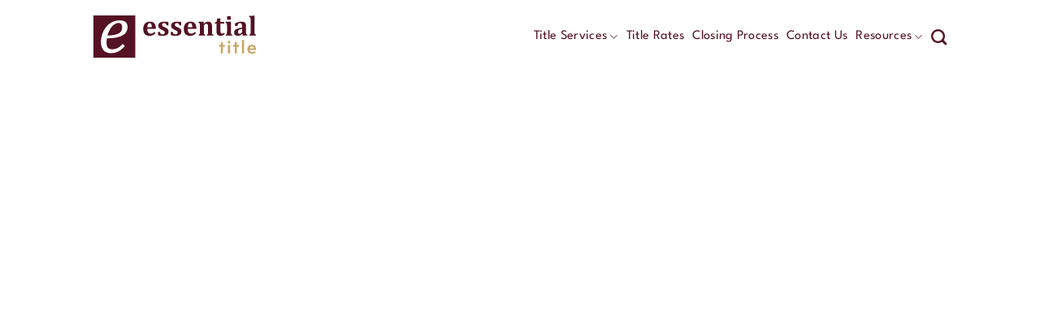

--- FILE ---
content_type: text/css
request_url: https://www.essentialtitlewi.com/wp-content/themes/flatsome-child/style.css?ver=3.0
body_size: 349
content:
/*
Theme Name: Flatsome Child
Description: This is a child theme for Flatsome Theme
Author: UX Themes
Template: flatsome
Version: 3.0
*/

/*************** ADD CUSTOM CSS HERE.   ***************/
.login h1 a {
    background-image: url(/wp-content/uploads/2022/03/Knight-Barry-Title-Group-1.png) !important;
	background-size:250px !important;
	width:250px !important;
}

.woo-variation-items-wrapper
{
	margin-bottom:60px !important;
}


@media only screen and (max-width: 48em) {
/*************** ADD MOBILE ONLY CSS HERE  ***************/


}

--- FILE ---
content_type: image/svg+xml
request_url: https://www.essentialtitlewi.com/wp-content/uploads/2023/04/EssentialTitleLogo.svg
body_size: 7930
content:
<?xml version="1.0" encoding="UTF-8"?><svg id="Layer_2" xmlns="http://www.w3.org/2000/svg" viewBox="0 0 238.09 61.42"><defs><style>.cls-1{fill:#541223;}.cls-2{fill:#c9a665;}</style></defs><g><path class="cls-2" d="M186.46,54.84v-9.77h-2.33v-2.47h2.33v-4.15h3.14v4.15h3.02v2.47h-3.02v9.77h-3.14Z"/><path class="cls-2" d="M196.64,38.57c0-1.18,.84-1.97,1.97-1.97,1.2,0,1.97,.82,1.97,1.97s-.82,1.97-1.97,1.97-1.97-.79-1.97-1.97Zm.41,16.27v-12.27h3.14v12.27h-3.14Z"/><path class="cls-2" d="M207.08,54.84v-9.77h-2.33v-2.47h2.33v-4.15h3.14v4.15h3.02v2.47h-3.02v9.77h-3.14Z"/><path class="cls-2" d="M217.57,54.84v-19.68h3.14v19.68h-3.14Z"/><path class="cls-2" d="M237.63,53.69c-.65,.55-2.52,1.51-5.26,1.51-4.06,0-6.79-2.52-6.79-6.46s2.74-6.53,6.55-6.53,5.95,3.02,5.95,6.48v1.2h-9.34c.34,2.28,2.4,2.81,4.32,2.81s3.19-.77,3.65-1.2l.91,2.18Zm-2.69-6.14c-.02-1.56-1.08-2.88-2.78-2.88-1.8,0-3.05,1.08-3.41,2.88h6.19Z"/></g><g><path class="cls-1" d="M90.97,25.46c-1.36,1.44-2.71,2.46-4.04,3.06-1.34,.6-2.87,.9-4.6,.9-3.11,0-5.45-.85-7.02-2.55-1.57-1.7-2.35-4.23-2.35-7.58,0-2.16,.4-4.03,1.21-5.6,.81-1.57,1.95-2.76,3.43-3.56,1.48-.81,3.2-1.21,5.16-1.21,1.21,0,2.28,.14,3.19,.42,.91,.28,1.7,.67,2.35,1.17,.65,.5,1.19,1.1,1.62,1.81,.51,.84,.89,1.8,1.14,2.88,.27,1.11,.41,2.45,.42,4.02h-12.69c.01,2.42,.44,4.19,1.29,5.34,.85,1.14,2.14,1.71,3.87,1.71,1.01,0,1.93-.19,2.74-.57,.81-.38,1.69-1.05,2.64-2.01l1.62,1.76Zm-5.41-8.39c-.05-2.04-.32-3.56-.8-4.56s-1.25-1.5-2.32-1.5-1.85,.52-2.45,1.56-.97,2.54-1.09,4.5h6.67Z"/><path class="cls-1" d="M97.2,23.7c.32,1.21,.83,2.13,1.52,2.73,.69,.61,1.62,.91,2.78,.91,1,0,1.76-.23,2.27-.68,.51-.45,.77-1.11,.77-1.98,0-.55-.12-1.01-.35-1.4-.23-.39-.62-.76-1.16-1.11-.54-.35-1.46-.82-2.77-1.39-.73-.32-1.42-.67-2.07-1.06-.65-.39-1.21-.82-1.69-1.31-.48-.49-.86-1.03-1.14-1.63-.28-.6-.42-1.27-.42-2,0-1.2,.35-2.24,1.04-3.12,.69-.88,1.68-1.55,2.97-2.02,1.29-.47,2.76-.7,4.41-.7,.97,0,1.93,.04,2.86,.12,.93,.08,2.14,.25,3.62,.52v4.66h-2.64c-.31-.85-.64-1.51-1.01-1.98-.37-.47-.77-.79-1.21-.97-.44-.18-.97-.27-1.58-.27-.88,0-1.58,.2-2.1,.6-.52,.4-.78,.96-.78,1.68,0,.51,.09,.94,.28,1.3,.19,.36,.52,.71,1,1.05,.48,.34,1.41,.8,2.78,1.37,1.25,.52,2.28,1.06,3.06,1.63,.79,.57,1.39,1.22,1.8,1.96,.41,.74,.62,1.61,.62,2.59,0,1.08-.2,2.01-.6,2.79-.4,.78-.96,1.43-1.68,1.93-.72,.51-1.59,.88-2.59,1.13-1.01,.25-2.12,.37-3.33,.37-2.2,0-4.65-.31-7.35-.94v-4.78h2.68Z"/><path class="cls-1" d="M116.02,23.7c.32,1.21,.83,2.13,1.52,2.73,.69,.61,1.62,.91,2.78,.91,1,0,1.76-.23,2.27-.68,.51-.45,.77-1.11,.77-1.98,0-.55-.12-1.01-.35-1.4-.23-.39-.62-.76-1.16-1.11-.54-.35-1.46-.82-2.77-1.39-.73-.32-1.42-.67-2.07-1.06-.65-.39-1.21-.82-1.69-1.31s-.86-1.03-1.14-1.63-.42-1.27-.42-2c0-1.2,.35-2.24,1.04-3.12,.69-.88,1.68-1.55,2.97-2.02,1.29-.47,2.76-.7,4.41-.7,.97,0,1.93,.04,2.86,.12,.93,.08,2.14,.25,3.62,.52v4.66h-2.64c-.31-.85-.64-1.51-1.01-1.98-.37-.47-.77-.79-1.21-.97-.44-.18-.97-.27-1.58-.27-.88,0-1.58,.2-2.1,.6-.52,.4-.78,.96-.78,1.68,0,.51,.09,.94,.28,1.3,.19,.36,.52,.71,1,1.05,.48,.34,1.41,.8,2.78,1.37,1.25,.52,2.28,1.06,3.06,1.63,.79,.57,1.39,1.22,1.8,1.96,.41,.74,.62,1.61,.62,2.59,0,1.08-.2,2.01-.6,2.79-.4,.78-.96,1.43-1.68,1.93-.72,.51-1.58,.88-2.59,1.13-1.01,.25-2.12,.37-3.33,.37-2.2,0-4.65-.31-7.35-.94v-4.78h2.68Z"/><path class="cls-1" d="M150.37,25.46c-1.36,1.44-2.71,2.46-4.04,3.06-1.33,.6-2.87,.9-4.6,.9-3.11,0-5.45-.85-7.02-2.55-1.57-1.7-2.35-4.23-2.35-7.58,0-2.16,.4-4.03,1.21-5.6,.81-1.57,1.95-2.76,3.43-3.56,1.48-.81,3.2-1.21,5.17-1.21,1.21,0,2.28,.14,3.19,.42,.91,.28,1.7,.67,2.35,1.17,.65,.5,1.19,1.1,1.62,1.81,.51,.84,.89,1.8,1.14,2.88,.27,1.11,.41,2.45,.42,4.02h-12.69c.01,2.42,.44,4.19,1.29,5.34,.85,1.14,2.14,1.71,3.87,1.71,1.01,0,1.93-.19,2.74-.57,.81-.38,1.69-1.05,2.64-2.01l1.62,1.76Zm-5.41-8.39c-.05-2.04-.32-3.56-.8-4.56-.48-1-1.25-1.5-2.32-1.5s-1.85,.52-2.45,1.56c-.61,1.04-.97,2.54-1.09,4.5h6.67Z"/><path class="cls-1" d="M175.78,29.1h-9.71v-1.32c.61-.15,1.04-.36,1.28-.65,.24-.29,.4-.67,.49-1.16s.13-1.36,.13-2.63v-5.35c0-.95-.02-1.72-.06-2.33-.04-.61-.1-1.1-.19-1.49-.09-.39-.21-.71-.36-.97-.15-.26-.32-.47-.51-.64-.19-.17-.4-.29-.64-.37-.24-.08-.55-.12-.92-.12-.51,0-1.03,.16-1.58,.47-.55,.31-1.01,.75-1.38,1.3-.37,.55-.56,1.14-.56,1.77v7.71c0,1.27,.04,2.15,.12,2.64,.08,.49,.24,.88,.49,1.17,.25,.29,.68,.5,1.31,.65v1.32h-9.67v-1.32c.64-.17,1.08-.4,1.33-.68,.25-.28,.41-.66,.5-1.14,.09-.48,.13-1.35,.13-2.62V15.11c0-.99-.02-1.72-.05-2.19-.03-.47-.11-.85-.24-1.14-.13-.29-.32-.52-.58-.7-.26-.18-.71-.34-1.35-.47v-1.36l5.49-.16h2.52l-.3,2.88,.24,.06c.83-.73,1.55-1.31,2.18-1.73,.63-.42,1.28-.75,1.97-1,.69-.25,1.41-.37,2.17-.37,1.09,0,2,.16,2.72,.47,.72,.31,1.3,.77,1.75,1.37,.45,.6,.77,1.34,.96,2.2,.19,.87,.29,1.88,.29,3.02v7.33c0,.59,0,1.14,.03,1.65,.02,.51,.07,.92,.15,1.23,.08,.31,.19,.56,.33,.75,.14,.19,.34,.36,.59,.49,.25,.13,.56,.25,.92,.34v1.32Z"/><path class="cls-1" d="M192.45,26.7c-1.17,1-2.24,1.71-3.2,2.11-.96,.41-1.98,.61-3.04,.61-1.99,0-3.47-.54-4.45-1.61-.98-1.07-1.47-2.7-1.47-4.88V11.75h-2.5v-1.38c.81-.13,1.41-.33,1.8-.6,.39-.27,.69-.62,.9-1.07,.21-.45,.38-1.03,.51-1.75,.13-.72,.22-1.62,.29-2.7h4.78v5h5.71v2.5h-5.71v9.03c0,1.51,.07,2.62,.21,3.34,.14,.72,.38,1.25,.71,1.59,.33,.34,.75,.51,1.24,.51,.37,0,.71-.03,1-.1,.29-.07,.6-.19,.93-.36,.33-.17,.67-.42,1.03-.74l1.26,1.68Z"/><path class="cls-1" d="M193.71,27.78c.65-.17,1.1-.4,1.35-.68,.25-.28,.41-.66,.5-1.14,.09-.48,.13-1.35,.13-2.62V14.03c0-.65-.03-1.18-.09-1.58-.06-.4-.17-.72-.34-.96-.17-.24-.39-.42-.68-.55-.29-.13-.66-.24-1.11-.33v-1.36l5.51-.16h2.5v14.23c0,.75,.01,1.32,.03,1.73,.02,.41,.05,.72,.09,.94,.04,.22,.1,.42,.17,.59,.07,.17,.17,.33,.29,.48,.12,.15,.29,.28,.52,.4,.23,.12,.53,.23,.9,.32v1.32h-9.77v-1.32Zm7.61-26.53V6.16h-5.49V1.26h5.49Z"/><path class="cls-1" d="M218.46,26.48l-.3-.1c-1.09,1.07-2.16,1.84-3.19,2.32-1.03,.48-2.13,.72-3.29,.72s-2.15-.21-2.99-.63c-.85-.42-1.49-1-1.92-1.75-.43-.75-.65-1.61-.65-2.58,0-1.96,.96-3.51,2.89-4.63,1.93-1.13,4.85-1.84,8.78-2.13v-1.9c0-1.24-.14-2.2-.42-2.87-.28-.67-.64-1.15-1.08-1.42-.44-.27-.97-.41-1.58-.41s-1.14,.11-1.59,.32c-.45,.21-.85,.62-1.21,1.21-.36,.59-.63,1.42-.8,2.47h-3.78v-3.64c1.23-.55,2.25-.97,3.06-1.26,.81-.29,1.62-.54,2.41-.73,.79-.19,1.5-.33,2.13-.41,.63-.08,1.25-.12,1.88-.12,1.61,0,2.91,.21,3.87,.64,.97,.43,1.69,1.12,2.17,2.08,.48,.96,.72,2.29,.72,3.98v7.81c0,.88,.02,1.56,.06,2.04,.04,.48,.1,.84,.19,1.07,.09,.23,.2,.42,.33,.56,.13,.14,.3,.25,.49,.34,.19,.09,.56,.2,1.09,.33v1.32h-7.45l.18-2.62Zm-.66-6.83c-2.07,.05-3.6,.44-4.59,1.16-.99,.72-1.49,1.78-1.49,3.16,0,.83,.23,1.46,.68,1.89,.45,.43,1.08,.65,1.88,.65,.61,0,1.19-.16,1.74-.49,.55-.33,.98-.76,1.3-1.31,.32-.55,.48-1.13,.48-1.74v-3.32Z"/><path class="cls-1" d="M236.05,23.32c0,1.27,.04,2.14,.12,2.62,.08,.48,.24,.86,.49,1.15,.25,.29,.71,.52,1.39,.69v1.32h-9.81v-1.32c.4-.09,.71-.2,.94-.33,.23-.13,.4-.27,.53-.44,.13-.17,.24-.38,.33-.64,.09-.26,.15-.62,.18-1.08,.03-.46,.04-1.12,.04-1.97V7.7c0-1.15-.01-1.99-.03-2.53-.02-.54-.06-.99-.12-1.36-.06-.37-.16-.66-.3-.88-.14-.22-.34-.4-.59-.53-.25-.13-.66-.25-1.22-.36V.71l5.55-.28h2.5V23.32Z"/></g><path class="cls-1" d="M61.42,61.42H0V0H61.42V61.42Zm-18.4-20.38c-2.62,2.65-5.12,4.61-7.51,5.89-2.39,1.28-5.06,1.91-7.99,1.91s-5.1-.76-6.41-2.27c-1.31-1.51-1.96-3.95-1.96-7.3,0-2.23,.19-4.31,.57-6.22,10.02,0,17.57-1.36,22.66-4.07,5.09-2.71,7.63-6.78,7.63-12.2,0-3.32-.97-5.76-2.9-7.32-1.93-1.56-4.83-2.34-8.69-2.34s-7.62,.85-11.1,2.56c-3.48,1.71-6.46,4.12-8.95,7.23-2.49,3.11-4.35,6.62-5.57,10.53-1.23,3.91-1.84,7.57-1.84,10.98,0,2.3,.29,4.43,.86,6.39,.57,1.96,1.46,3.65,2.66,5.07,1.2,1.42,2.7,2.54,4.52,3.35,1.82,.81,3.99,1.22,6.51,1.22s5.01-.32,7.18-.96c2.17-.64,4.34-1.71,6.51-3.21,2.17-1.5,4.43-3.54,6.79-6.12l-2.97-3.11ZM24.42,19.81c1.64-2.73,3.54-4.9,5.69-6.51,2.15-1.61,4.35-2.42,6.58-2.42,1.79,0,3.13,.55,4.04,1.65s1.36,2.62,1.36,4.57c0,1.05-.12,2.07-.36,3.04-.24,.97-.67,1.9-1.29,2.78-.62,.88-1.46,1.68-2.51,2.42-1.05,.73-2.38,1.36-3.97,1.89-1.6,.53-3.5,.94-5.72,1.24-2.22,.3-4.79,.47-7.73,.5,.96-3.38,2.26-6.44,3.9-9.16Z"/></svg>